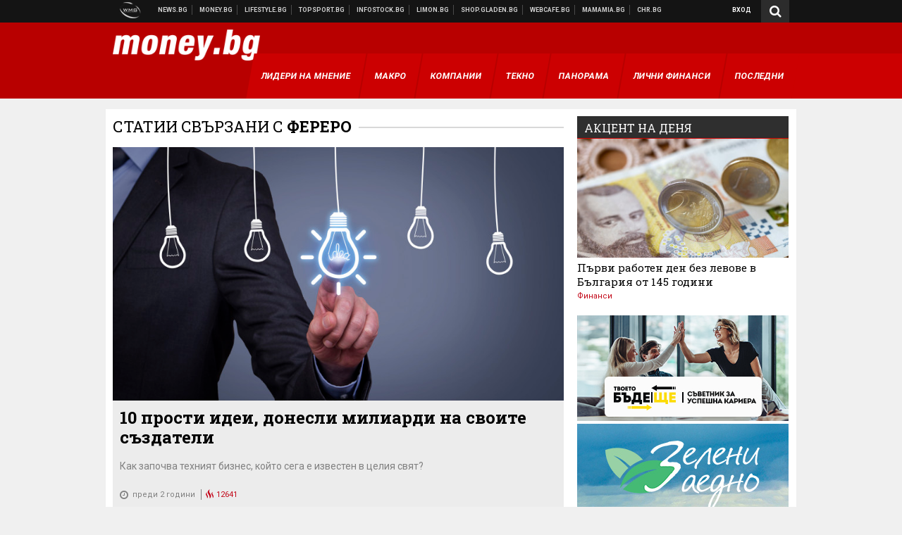

--- FILE ---
content_type: text/html; charset=utf-8
request_url: https://www.google.com/recaptcha/api2/aframe
body_size: 268
content:
<!DOCTYPE HTML><html><head><meta http-equiv="content-type" content="text/html; charset=UTF-8"></head><body><script nonce="oBTOOx51z9Jndp3KCjJNow">/** Anti-fraud and anti-abuse applications only. See google.com/recaptcha */ try{var clients={'sodar':'https://pagead2.googlesyndication.com/pagead/sodar?'};window.addEventListener("message",function(a){try{if(a.source===window.parent){var b=JSON.parse(a.data);var c=clients[b['id']];if(c){var d=document.createElement('img');d.src=c+b['params']+'&rc='+(localStorage.getItem("rc::a")?sessionStorage.getItem("rc::b"):"");window.document.body.appendChild(d);sessionStorage.setItem("rc::e",parseInt(sessionStorage.getItem("rc::e")||0)+1);localStorage.setItem("rc::h",'1770069311545');}}}catch(b){}});window.parent.postMessage("_grecaptcha_ready", "*");}catch(b){}</script></body></html>

--- FILE ---
content_type: application/javascript; charset=utf-8
request_url: https://fundingchoicesmessages.google.com/f/AGSKWxXL7woOFdHlnVBYJcCBoqvmhUV3yCNGGqH5OMm29lfiiiwdqCdX1TauPVtxFKGwzIon4QAfoEaMI3AB3BvL1ZdWvKag-hTinPAT98wwtPYvSWoCpo4UkGx-tmpqxEGsTPnCMcC0MbFrdkaoxe3bDmc9a6yKYQF4FPchhlzA2xPPoipdO4Y79z0spFV0/_/adunix._486x60./adsscript./advert34.2.0]
body_size: -1285
content:
window['460e4282-45be-49c7-b7da-0ed70e45dd96'] = true;